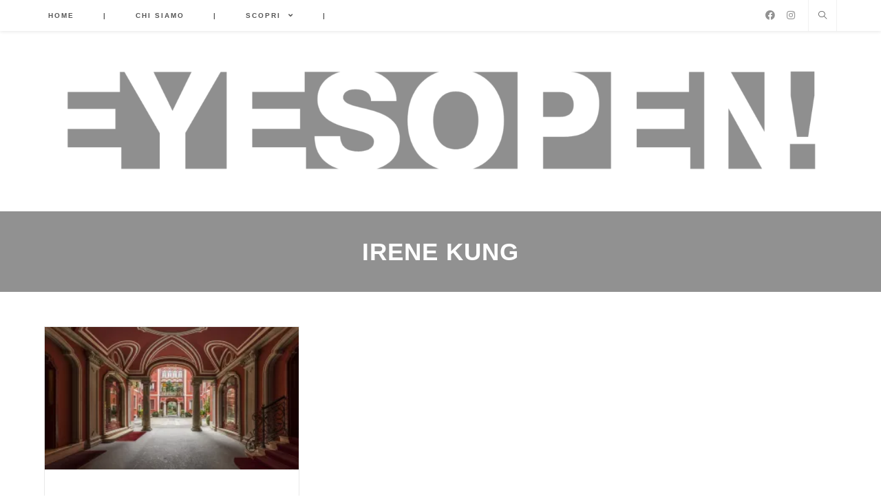

--- FILE ---
content_type: text/html; charset=utf-8
request_url: https://www.google.com/recaptcha/api2/aframe
body_size: 266
content:
<!DOCTYPE HTML><html><head><meta http-equiv="content-type" content="text/html; charset=UTF-8"></head><body><script nonce="eRRW0uQ_41FDRnvtNy1scg">/** Anti-fraud and anti-abuse applications only. See google.com/recaptcha */ try{var clients={'sodar':'https://pagead2.googlesyndication.com/pagead/sodar?'};window.addEventListener("message",function(a){try{if(a.source===window.parent){var b=JSON.parse(a.data);var c=clients[b['id']];if(c){var d=document.createElement('img');d.src=c+b['params']+'&rc='+(localStorage.getItem("rc::a")?sessionStorage.getItem("rc::b"):"");window.document.body.appendChild(d);sessionStorage.setItem("rc::e",parseInt(sessionStorage.getItem("rc::e")||0)+1);localStorage.setItem("rc::h",'1768952969030');}}}catch(b){}});window.parent.postMessage("_grecaptcha_ready", "*");}catch(b){}</script></body></html>

--- FILE ---
content_type: text/plain
request_url: https://www.google-analytics.com/j/collect?v=1&_v=j102&a=1995268133&t=pageview&_s=1&dl=https%3A%2F%2Feyesopen.it%2Ftag%2Firene-kung%2F&ul=en-us%40posix&dt=Irene%20Kung%20-%20EyesOpen!&sr=1280x720&vp=1280x720&_u=YGDAgEABAAAAAGAAI~&jid=1520019445&gjid=1594156870&cid=978156429.1768952967&tid=UA-109191767-1&_gid=1582591658.1768952967&_slc=1&gtm=45He61g1n71NH28RFza200&gcd=13l3l3l3l1l1&dma=0&tag_exp=103116026~103200004~104527907~104528501~104684208~104684211~105391252~115495938~115616985~115938466~115938468~116992598~117025848~117041587&z=1923474344
body_size: -827
content:
2,cG-J41F2PQFRE

--- FILE ---
content_type: text/plain
request_url: https://www.google-analytics.com/j/collect?v=1&_v=j102&a=1995268133&t=pageview&_s=1&dl=https%3A%2F%2Feyesopen.it%2Ftag%2Firene-kung%2F&ul=en-us%40posix&dt=Irene%20Kung%20-%20EyesOpen!&sr=1280x720&vp=1280x720&_u=YGBAgEABAAAAACAAI~&jid=1676500260&gjid=67625894&cid=978156429.1768952967&tid=UA-57010284-1&_gid=1582591658.1768952967&_slc=1&gtm=45He61g1n71NH28RFza200&gcd=13l3l3l3l1l1&dma=0&tag_exp=103116026~103200004~104527907~104528501~104684208~104684211~105391252~115495938~115616985~115938466~115938468~116992598~117025848~117041587&z=1300727958
body_size: -449
content:
2,cG-C23DD96XLB